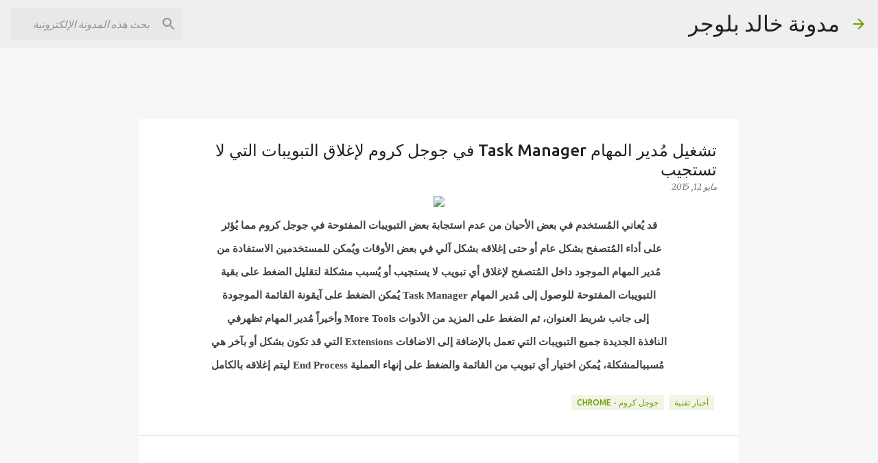

--- FILE ---
content_type: text/html; charset=utf-8
request_url: https://www.google.com/recaptcha/api2/aframe
body_size: 266
content:
<!DOCTYPE HTML><html><head><meta http-equiv="content-type" content="text/html; charset=UTF-8"></head><body><script nonce="d9NytOdyKJDi2Yy50LI0cw">/** Anti-fraud and anti-abuse applications only. See google.com/recaptcha */ try{var clients={'sodar':'https://pagead2.googlesyndication.com/pagead/sodar?'};window.addEventListener("message",function(a){try{if(a.source===window.parent){var b=JSON.parse(a.data);var c=clients[b['id']];if(c){var d=document.createElement('img');d.src=c+b['params']+'&rc='+(localStorage.getItem("rc::a")?sessionStorage.getItem("rc::b"):"");window.document.body.appendChild(d);sessionStorage.setItem("rc::e",parseInt(sessionStorage.getItem("rc::e")||0)+1);localStorage.setItem("rc::h",'1768702671724');}}}catch(b){}});window.parent.postMessage("_grecaptcha_ready", "*");}catch(b){}</script></body></html>